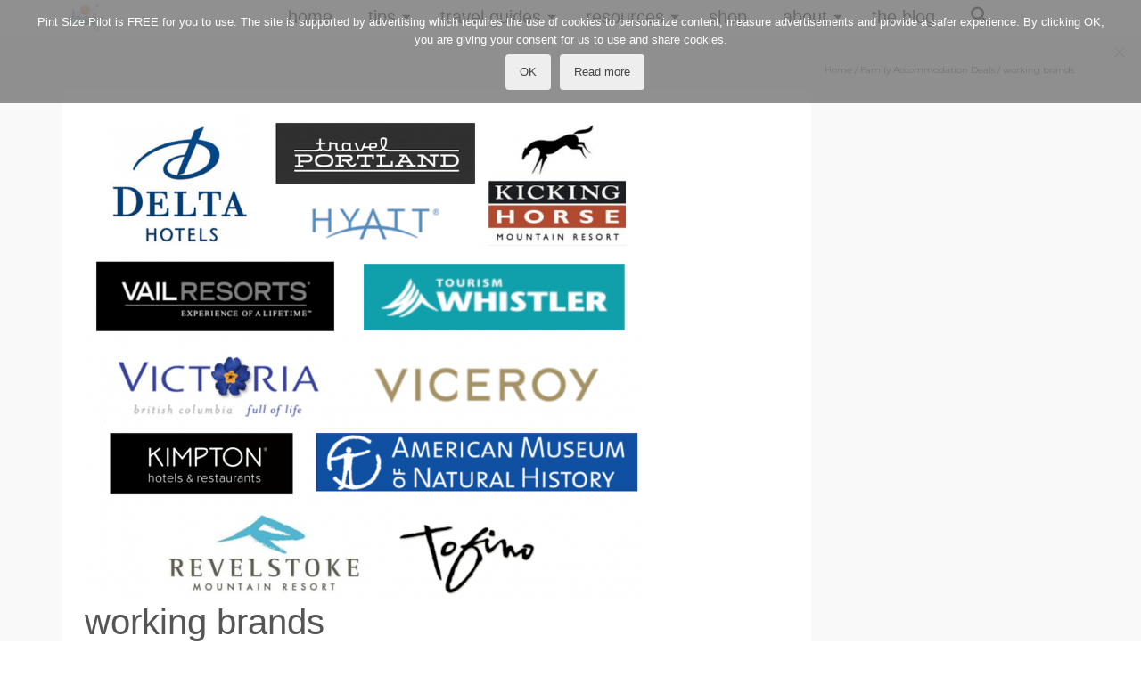

--- FILE ---
content_type: text/html; charset=UTF-8
request_url: https://pintsizepilot.com/hotels-and-accommodation-with-kids/working-brands/
body_size: 19124
content:
<!DOCTYPE html> <!--[if lt IE 7]><html class="no-js lt-ie9 lt-ie8 lt-ie7" lang="en" itemscope="itemscope" itemtype="http://schema.org/WebPage"> <![endif]--> <!--[if IE 7]><html class="no-js lt-ie9 lt-ie8" lang="en" itemscope="itemscope" itemtype="http://schema.org/WebPage"> <![endif]--> <!--[if IE 8]><html class="no-js lt-ie9" lang="en" itemscope="itemscope" itemtype="http://schema.org/WebPage"> <![endif]--> <!--[if gt IE 8]><!--><html class="no-js" lang="en" itemscope="itemscope" itemtype="http://schema.org/WebPage"> <!--<![endif]--><head><meta charset="UTF-8"><link rel="profile" href="https://gmpg.org/xfn/11"><meta name="viewport" content="width=device-width, initial-scale=1.0"><meta http-equiv="X-UA-Compatible" content="IE=edge"><meta name='robots' content='index, follow, max-image-preview:large, max-snippet:-1, max-video-preview:-1' /> <!-- This site is optimized with the Yoast SEO Premium plugin v26.7 (Yoast SEO v26.7) - https://yoast.com/wordpress/plugins/seo/ --><title>working brands - pint size pilot</title><link rel="canonical" href="https://pintsizepilot.com/hotels-and-accommodation-with-kids/working-brands/" /><meta property="og:locale" content="en_US" /><meta property="og:type" content="article" /><meta property="og:title" content="working brands - pint size pilot" /><meta property="og:url" content="https://pintsizepilot.com/hotels-and-accommodation-with-kids/working-brands/" /><meta property="og:site_name" content="pint size pilot" /><meta property="article:modified_time" content="2015-05-12T00:24:32+00:00" /><meta property="og:image" content="https://pintsizepilot.com/hotels-and-accommodation-with-kids/working-brands" /><meta property="og:image:width" content="625" /><meta property="og:image:height" content="548" /><meta property="og:image:type" content="image/png" /><meta name="twitter:card" content="summary_large_image" /> <script type="application/ld+json" class="yoast-schema-graph">{"@context":"https://schema.org","@graph":[{"@type":"WebPage","@id":"https://pintsizepilot.com/hotels-and-accommodation-with-kids/working-brands/","url":"https://pintsizepilot.com/hotels-and-accommodation-with-kids/working-brands/","name":"working brands - pint size pilot","isPartOf":{"@id":"https://pintsizepilot.com/#website"},"primaryImageOfPage":{"@id":"https://pintsizepilot.com/hotels-and-accommodation-with-kids/working-brands/#primaryimage"},"image":{"@id":"https://pintsizepilot.com/hotels-and-accommodation-with-kids/working-brands/#primaryimage"},"thumbnailUrl":"https://pintsizepilot.com/wp-content/uploads/2015/05/working-brands-e1431390224273.png","datePublished":"2015-05-12T00:23:19+00:00","dateModified":"2015-05-12T00:24:32+00:00","breadcrumb":{"@id":"https://pintsizepilot.com/hotels-and-accommodation-with-kids/working-brands/#breadcrumb"},"inLanguage":"en-US","potentialAction":[{"@type":"ReadAction","target":["https://pintsizepilot.com/hotels-and-accommodation-with-kids/working-brands/"]}]},{"@type":"ImageObject","inLanguage":"en-US","@id":"https://pintsizepilot.com/hotels-and-accommodation-with-kids/working-brands/#primaryimage","url":"https://pintsizepilot.com/wp-content/uploads/2015/05/working-brands-e1431390224273.png","contentUrl":"https://pintsizepilot.com/wp-content/uploads/2015/05/working-brands-e1431390224273.png","width":625,"height":548},{"@type":"BreadcrumbList","@id":"https://pintsizepilot.com/hotels-and-accommodation-with-kids/working-brands/#breadcrumb","itemListElement":[{"@type":"ListItem","position":1,"name":"Home","item":"https://pintsizepilot.com/"},{"@type":"ListItem","position":2,"name":"Family Accommodation Deals","item":"https://pintsizepilot.com/hotels-and-accommodation-with-kids/"},{"@type":"ListItem","position":3,"name":"working brands"}]},{"@type":"WebSite","@id":"https://pintsizepilot.com/#website","url":"https://pintsizepilot.com/","name":"pint size pilot","description":"family travel adventures","potentialAction":[{"@type":"SearchAction","target":{"@type":"EntryPoint","urlTemplate":"https://pintsizepilot.com/?s={search_term_string}"},"query-input":{"@type":"PropertyValueSpecification","valueRequired":true,"valueName":"search_term_string"}}],"inLanguage":"en-US"}]}</script> <!-- / Yoast SEO Premium plugin. --><link rel='dns-prefetch' href='//scripts.mediavine.com' /><link rel='dns-prefetch' href='//fonts.googleapis.com' /><link rel="alternate" type="application/rss+xml" title="pint size pilot &raquo; Feed" href="https://pintsizepilot.com/feed/" /><link rel="alternate" type="application/rss+xml" title="pint size pilot &raquo; Comments Feed" href="https://pintsizepilot.com/comments/feed/" /><link rel="alternate" type="application/rss+xml" title="pint size pilot &raquo; working brands Comments Feed" href="https://pintsizepilot.com/hotels-and-accommodation-with-kids/working-brands/feed/" /><link rel="alternate" title="oEmbed (JSON)" type="application/json+oembed" href="https://pintsizepilot.com/wp-json/oembed/1.0/embed?url=https%3A%2F%2Fpintsizepilot.com%2Fhotels-and-accommodation-with-kids%2Fworking-brands%2F" /><link rel="alternate" title="oEmbed (XML)" type="text/xml+oembed" href="https://pintsizepilot.com/wp-json/oembed/1.0/embed?url=https%3A%2F%2Fpintsizepilot.com%2Fhotels-and-accommodation-with-kids%2Fworking-brands%2F&#038;format=xml" /> <!-- This site uses the Google Analytics by MonsterInsights plugin v9.11.1 - Using Analytics tracking - https://www.monsterinsights.com/ --> <script src="//www.googletagmanager.com/gtag/js?id=G-SQGBXK5GXR"  data-cfasync="false" data-wpfc-render="false" async></script> <script data-cfasync="false" data-wpfc-render="false">var mi_version='9.11.1';var mi_track_user=true;var mi_no_track_reason='';var MonsterInsightsDefaultLocations={"page_location":"https:\/\/pintsizepilot.com\/hotels-and-accommodation-with-kids\/working-brands\/"};if(typeof MonsterInsightsPrivacyGuardFilter==='function'){var MonsterInsightsLocations=(typeof MonsterInsightsExcludeQuery==='object')?MonsterInsightsPrivacyGuardFilter(MonsterInsightsExcludeQuery):MonsterInsightsPrivacyGuardFilter(MonsterInsightsDefaultLocations);}else{var MonsterInsightsLocations=(typeof MonsterInsightsExcludeQuery==='object')?MonsterInsightsExcludeQuery:MonsterInsightsDefaultLocations;}
var disableStrs=['ga-disable-G-SQGBXK5GXR',];function __gtagTrackerIsOptedOut(){for(var index=0;index<disableStrs.length;index++){if(document.cookie.indexOf(disableStrs[index]+'=true')>-1){return true;}}
return false;}
if(__gtagTrackerIsOptedOut()){for(var index=0;index<disableStrs.length;index++){window[disableStrs[index]]=true;}}
function __gtagTrackerOptout(){for(var index=0;index<disableStrs.length;index++){document.cookie=disableStrs[index]+'=true; expires=Thu, 31 Dec 2099 23:59:59 UTC; path=/';window[disableStrs[index]]=true;}}
if('undefined'===typeof gaOptout){function gaOptout(){__gtagTrackerOptout();}}
window.dataLayer=window.dataLayer||[];window.MonsterInsightsDualTracker={helpers:{},trackers:{},};if(mi_track_user){function __gtagDataLayer(){dataLayer.push(arguments);}
function __gtagTracker(type,name,parameters){if(!parameters){parameters={};}
if(parameters.send_to){__gtagDataLayer.apply(null,arguments);return;}
if(type==='event'){parameters.send_to=monsterinsights_frontend.v4_id;var hookName=name;if(typeof parameters['event_category']!=='undefined'){hookName=parameters['event_category']+':'+name;}
if(typeof MonsterInsightsDualTracker.trackers[hookName]!=='undefined'){MonsterInsightsDualTracker.trackers[hookName](parameters);}else{__gtagDataLayer('event',name,parameters);}}else{__gtagDataLayer.apply(null,arguments);}}
__gtagTracker('js',new Date());__gtagTracker('set',{'developer_id.dZGIzZG':true,});if(MonsterInsightsLocations.page_location){__gtagTracker('set',MonsterInsightsLocations);}
__gtagTracker('config','G-SQGBXK5GXR',{"forceSSL":"true"});window.gtag=__gtagTracker;(function(){var noopfn=function(){return null;};var newtracker=function(){return new Tracker();};var Tracker=function(){return null;};var p=Tracker.prototype;p.get=noopfn;p.set=noopfn;p.send=function(){var args=Array.prototype.slice.call(arguments);args.unshift('send');__gaTracker.apply(null,args);};var __gaTracker=function(){var len=arguments.length;if(len===0){return;}
var f=arguments[len-1];if(typeof f!=='object'||f===null||typeof f.hitCallback!=='function'){if('send'===arguments[0]){var hitConverted,hitObject=false,action;if('event'===arguments[1]){if('undefined'!==typeof arguments[3]){hitObject={'eventAction':arguments[3],'eventCategory':arguments[2],'eventLabel':arguments[4],'value':arguments[5]?arguments[5]:1,}}}
if('pageview'===arguments[1]){if('undefined'!==typeof arguments[2]){hitObject={'eventAction':'page_view','page_path':arguments[2],}}}
if(typeof arguments[2]==='object'){hitObject=arguments[2];}
if(typeof arguments[5]==='object'){Object.assign(hitObject,arguments[5]);}
if('undefined'!==typeof arguments[1].hitType){hitObject=arguments[1];if('pageview'===hitObject.hitType){hitObject.eventAction='page_view';}}
if(hitObject){action='timing'===arguments[1].hitType?'timing_complete':hitObject.eventAction;hitConverted=mapArgs(hitObject);__gtagTracker('event',action,hitConverted);}}
return;}
function mapArgs(args){var arg,hit={};var gaMap={'eventCategory':'event_category','eventAction':'event_action','eventLabel':'event_label','eventValue':'event_value','nonInteraction':'non_interaction','timingCategory':'event_category','timingVar':'name','timingValue':'value','timingLabel':'event_label','page':'page_path','location':'page_location','title':'page_title','referrer':'page_referrer',};for(arg in args){if(!(!args.hasOwnProperty(arg)||!gaMap.hasOwnProperty(arg))){hit[gaMap[arg]]=args[arg];}else{hit[arg]=args[arg];}}
return hit;}
try{f.hitCallback();}catch(ex){}};__gaTracker.create=newtracker;__gaTracker.getByName=newtracker;__gaTracker.getAll=function(){return[];};__gaTracker.remove=noopfn;__gaTracker.loaded=true;window['__gaTracker']=__gaTracker;})();}else{console.log("");(function(){function __gtagTracker(){return null;}
window['__gtagTracker']=__gtagTracker;window['gtag']=__gtagTracker;})();}</script> <!-- / Google Analytics by MonsterInsights --><style id='wp-img-auto-sizes-contain-inline-css'>img:is([sizes=auto i],[sizes^="auto," i]){contain-intrinsic-size:3000px 1500px}</style><style id='wp-emoji-styles-inline-css'>img.wp-smiley,img.emoji{display:inline !important;border:none !important;box-shadow:none !important;height:1em !important;width:1em !important;margin:0 .07em !important;vertical-align:-.1em !important;background:0 0 !important;padding:0 !important}</style><style id='wp-block-library-inline-css'>:root{--wp-block-synced-color:#7a00df;--wp-block-synced-color--rgb:122,0,223;--wp-bound-block-color:var(--wp-block-synced-color);--wp-editor-canvas-background:#ddd;--wp-admin-theme-color:#007cba;--wp-admin-theme-color--rgb:0,124,186;--wp-admin-theme-color-darker-10:#006ba1;--wp-admin-theme-color-darker-10--rgb:0,107,160.5;--wp-admin-theme-color-darker-20:#005a87;--wp-admin-theme-color-darker-20--rgb:0,90,135;--wp-admin-border-width-focus:2px}@media (min-resolution:192dpi){:root{--wp-admin-border-width-focus:1.5px}}.wp-element-button{cursor:pointer}:root .has-very-light-gray-background-color{background-color:#eee}:root .has-very-dark-gray-background-color{background-color:#313131}:root .has-very-light-gray-color{color:#eee}:root .has-very-dark-gray-color{color:#313131}:root .has-vivid-green-cyan-to-vivid-cyan-blue-gradient-background{background:linear-gradient(135deg,#00d084,#0693e3)}:root .has-purple-crush-gradient-background{background:linear-gradient(135deg,#34e2e4,#4721fb 50%,#ab1dfe)}:root .has-hazy-dawn-gradient-background{background:linear-gradient(135deg,#faaca8,#dad0ec)}:root .has-subdued-olive-gradient-background{background:linear-gradient(135deg,#fafae1,#67a671)}:root .has-atomic-cream-gradient-background{background:linear-gradient(135deg,#fdd79a,#004a59)}:root .has-nightshade-gradient-background{background:linear-gradient(135deg,#330968,#31cdcf)}:root .has-midnight-gradient-background{background:linear-gradient(135deg,#020381,#2874fc)}:root{--wp--preset--font-size--normal:16px;--wp--preset--font-size--huge:42px}.has-regular-font-size{font-size:1em}.has-larger-font-size{font-size:2.625em}.has-normal-font-size{font-size:var(--wp--preset--font-size--normal)}.has-huge-font-size{font-size:var(--wp--preset--font-size--huge)}.has-text-align-center{text-align:center}.has-text-align-left{text-align:left}.has-text-align-right{text-align:right}.has-fit-text{white-space:nowrap!important}#end-resizable-editor-section{display:none}.aligncenter{clear:both}.items-justified-left{justify-content:flex-start}.items-justified-center{justify-content:center}.items-justified-right{justify-content:flex-end}.items-justified-space-between{justify-content:space-between}.screen-reader-text{border:0;clip-path:inset(50%);height:1px;margin:-1px;overflow:hidden;padding:0;position:absolute;width:1px;word-wrap:normal!important}.screen-reader-text:focus{background-color:#ddd;clip-path:none;color:#444;display:block;font-size:1em;height:auto;left:5px;line-height:normal;padding:15px 23px 14px;text-decoration:none;top:5px;width:auto;z-index:100000}html :where(.has-border-color){border-style:solid}html :where([style*=border-top-color]){border-top-style:solid}html :where([style*=border-right-color]){border-right-style:solid}html :where([style*=border-bottom-color]){border-bottom-style:solid}html :where([style*=border-left-color]){border-left-style:solid}html :where([style*=border-width]){border-style:solid}html :where([style*=border-top-width]){border-top-style:solid}html :where([style*=border-right-width]){border-right-style:solid}html :where([style*=border-bottom-width]){border-bottom-style:solid}html :where([style*=border-left-width]){border-left-style:solid}html :where(img[class*=wp-image-]){height:auto;max-width:100%}:where(figure){margin:0 0 1em}html :where(.is-position-sticky){--wp-admin--admin-bar--position-offset:var(--wp-admin--admin-bar--height,0px)}@media screen and (max-width:600px){html :where(.is-position-sticky){--wp-admin--admin-bar--position-offset:0px}}</style><style id='global-styles-inline-css'>:root{--wp--preset--aspect-ratio--square:1;--wp--preset--aspect-ratio--4-3:4/3;--wp--preset--aspect-ratio--3-4:3/4;--wp--preset--aspect-ratio--3-2:3/2;--wp--preset--aspect-ratio--2-3:2/3;--wp--preset--aspect-ratio--16-9:16/9;--wp--preset--aspect-ratio--9-16:9/16;--wp--preset--color--black:#000;--wp--preset--color--cyan-bluish-gray:#abb8c3;--wp--preset--color--white:#fff;--wp--preset--color--pale-pink:#f78da7;--wp--preset--color--vivid-red:#cf2e2e;--wp--preset--color--luminous-vivid-orange:#ff6900;--wp--preset--color--luminous-vivid-amber:#fcb900;--wp--preset--color--light-green-cyan:#7bdcb5;--wp--preset--color--vivid-green-cyan:#00d084;--wp--preset--color--pale-cyan-blue:#8ed1fc;--wp--preset--color--vivid-cyan-blue:#0693e3;--wp--preset--color--vivid-purple:#9b51e0;--wp--preset--color--pinnacle-primary:#1baab5;--wp--preset--color--pinnacle-primary-light:#000;--wp--preset--color--very-light-gray:#eee;--wp--preset--color--very-dark-gray:#444;--wp--preset--gradient--vivid-cyan-blue-to-vivid-purple:linear-gradient(135deg,#0693e3 0%,#9b51e0 100%);--wp--preset--gradient--light-green-cyan-to-vivid-green-cyan:linear-gradient(135deg,#7adcb4 0%,#00d082 100%);--wp--preset--gradient--luminous-vivid-amber-to-luminous-vivid-orange:linear-gradient(135deg,#fcb900 0%,#ff6900 100%);--wp--preset--gradient--luminous-vivid-orange-to-vivid-red:linear-gradient(135deg,#ff6900 0%,#cf2e2e 100%);--wp--preset--gradient--very-light-gray-to-cyan-bluish-gray:linear-gradient(135deg,#eee 0%,#a9b8c3 100%);--wp--preset--gradient--cool-to-warm-spectrum:linear-gradient(135deg,#4aeadc 0%,#9778d1 20%,#cf2aba 40%,#ee2c82 60%,#fb6962 80%,#fef84c 100%);--wp--preset--gradient--blush-light-purple:linear-gradient(135deg,#ffceec 0%,#9896f0 100%);--wp--preset--gradient--blush-bordeaux:linear-gradient(135deg,#fecda5 0%,#fe2d2d 50%,#6b003e 100%);--wp--preset--gradient--luminous-dusk:linear-gradient(135deg,#ffcb70 0%,#c751c0 50%,#4158d0 100%);--wp--preset--gradient--pale-ocean:linear-gradient(135deg,#fff5cb 0%,#b6e3d4 50%,#33a7b5 100%);--wp--preset--gradient--electric-grass:linear-gradient(135deg,#caf880 0%,#71ce7e 100%);--wp--preset--gradient--midnight:linear-gradient(135deg,#020381 0%,#2874fc 100%);--wp--preset--font-size--small:13px;--wp--preset--font-size--medium:20px;--wp--preset--font-size--large:36px;--wp--preset--font-size--x-large:42px;--wp--preset--spacing--20:.44rem;--wp--preset--spacing--30:.67rem;--wp--preset--spacing--40:1rem;--wp--preset--spacing--50:1.5rem;--wp--preset--spacing--60:2.25rem;--wp--preset--spacing--70:3.38rem;--wp--preset--spacing--80:5.06rem;--wp--preset--shadow--natural:6px 6px 9px rgba(0,0,0,.2);--wp--preset--shadow--deep:12px 12px 50px rgba(0,0,0,.4);--wp--preset--shadow--sharp:6px 6px 0px rgba(0,0,0,.2);--wp--preset--shadow--outlined:6px 6px 0px -3px #fff,6px 6px #000;--wp--preset--shadow--crisp:6px 6px 0px #000}:where(.is-layout-flex){gap:.5em}:where(.is-layout-grid){gap:.5em}body .is-layout-flex{display:flex}.is-layout-flex{flex-wrap:wrap;align-items:center}.is-layout-flex>:is(*,div){margin:0}body .is-layout-grid{display:grid}.is-layout-grid>:is(*,div){margin:0}:where(.wp-block-columns.is-layout-flex){gap:2em}:where(.wp-block-columns.is-layout-grid){gap:2em}:where(.wp-block-post-template.is-layout-flex){gap:1.25em}:where(.wp-block-post-template.is-layout-grid){gap:1.25em}.has-black-color{color:var(--wp--preset--color--black) !important}.has-cyan-bluish-gray-color{color:var(--wp--preset--color--cyan-bluish-gray) !important}.has-white-color{color:var(--wp--preset--color--white) !important}.has-pale-pink-color{color:var(--wp--preset--color--pale-pink) !important}.has-vivid-red-color{color:var(--wp--preset--color--vivid-red) !important}.has-luminous-vivid-orange-color{color:var(--wp--preset--color--luminous-vivid-orange) !important}.has-luminous-vivid-amber-color{color:var(--wp--preset--color--luminous-vivid-amber) !important}.has-light-green-cyan-color{color:var(--wp--preset--color--light-green-cyan) !important}.has-vivid-green-cyan-color{color:var(--wp--preset--color--vivid-green-cyan) !important}.has-pale-cyan-blue-color{color:var(--wp--preset--color--pale-cyan-blue) !important}.has-vivid-cyan-blue-color{color:var(--wp--preset--color--vivid-cyan-blue) !important}.has-vivid-purple-color{color:var(--wp--preset--color--vivid-purple) !important}.has-black-background-color{background-color:var(--wp--preset--color--black) !important}.has-cyan-bluish-gray-background-color{background-color:var(--wp--preset--color--cyan-bluish-gray) !important}.has-white-background-color{background-color:var(--wp--preset--color--white) !important}.has-pale-pink-background-color{background-color:var(--wp--preset--color--pale-pink) !important}.has-vivid-red-background-color{background-color:var(--wp--preset--color--vivid-red) !important}.has-luminous-vivid-orange-background-color{background-color:var(--wp--preset--color--luminous-vivid-orange) !important}.has-luminous-vivid-amber-background-color{background-color:var(--wp--preset--color--luminous-vivid-amber) !important}.has-light-green-cyan-background-color{background-color:var(--wp--preset--color--light-green-cyan) !important}.has-vivid-green-cyan-background-color{background-color:var(--wp--preset--color--vivid-green-cyan) !important}.has-pale-cyan-blue-background-color{background-color:var(--wp--preset--color--pale-cyan-blue) !important}.has-vivid-cyan-blue-background-color{background-color:var(--wp--preset--color--vivid-cyan-blue) !important}.has-vivid-purple-background-color{background-color:var(--wp--preset--color--vivid-purple) !important}.has-black-border-color{border-color:var(--wp--preset--color--black) !important}.has-cyan-bluish-gray-border-color{border-color:var(--wp--preset--color--cyan-bluish-gray) !important}.has-white-border-color{border-color:var(--wp--preset--color--white) !important}.has-pale-pink-border-color{border-color:var(--wp--preset--color--pale-pink) !important}.has-vivid-red-border-color{border-color:var(--wp--preset--color--vivid-red) !important}.has-luminous-vivid-orange-border-color{border-color:var(--wp--preset--color--luminous-vivid-orange) !important}.has-luminous-vivid-amber-border-color{border-color:var(--wp--preset--color--luminous-vivid-amber) !important}.has-light-green-cyan-border-color{border-color:var(--wp--preset--color--light-green-cyan) !important}.has-vivid-green-cyan-border-color{border-color:var(--wp--preset--color--vivid-green-cyan) !important}.has-pale-cyan-blue-border-color{border-color:var(--wp--preset--color--pale-cyan-blue) !important}.has-vivid-cyan-blue-border-color{border-color:var(--wp--preset--color--vivid-cyan-blue) !important}.has-vivid-purple-border-color{border-color:var(--wp--preset--color--vivid-purple) !important}.has-vivid-cyan-blue-to-vivid-purple-gradient-background{background:var(--wp--preset--gradient--vivid-cyan-blue-to-vivid-purple) !important}.has-light-green-cyan-to-vivid-green-cyan-gradient-background{background:var(--wp--preset--gradient--light-green-cyan-to-vivid-green-cyan) !important}.has-luminous-vivid-amber-to-luminous-vivid-orange-gradient-background{background:var(--wp--preset--gradient--luminous-vivid-amber-to-luminous-vivid-orange) !important}.has-luminous-vivid-orange-to-vivid-red-gradient-background{background:var(--wp--preset--gradient--luminous-vivid-orange-to-vivid-red) !important}.has-very-light-gray-to-cyan-bluish-gray-gradient-background{background:var(--wp--preset--gradient--very-light-gray-to-cyan-bluish-gray) !important}.has-cool-to-warm-spectrum-gradient-background{background:var(--wp--preset--gradient--cool-to-warm-spectrum) !important}.has-blush-light-purple-gradient-background{background:var(--wp--preset--gradient--blush-light-purple) !important}.has-blush-bordeaux-gradient-background{background:var(--wp--preset--gradient--blush-bordeaux) !important}.has-luminous-dusk-gradient-background{background:var(--wp--preset--gradient--luminous-dusk) !important}.has-pale-ocean-gradient-background{background:var(--wp--preset--gradient--pale-ocean) !important}.has-electric-grass-gradient-background{background:var(--wp--preset--gradient--electric-grass) !important}.has-midnight-gradient-background{background:var(--wp--preset--gradient--midnight) !important}.has-small-font-size{font-size:var(--wp--preset--font-size--small) !important}.has-medium-font-size{font-size:var(--wp--preset--font-size--medium) !important}.has-large-font-size{font-size:var(--wp--preset--font-size--large) !important}.has-x-large-font-size{font-size:var(--wp--preset--font-size--x-large) !important}</style><style id='classic-theme-styles-inline-css'>/*! This file is auto-generated */
.wp-block-button__link{color:#fff;background-color:#32373c;border-radius:9999px;box-shadow:none;text-decoration:none;padding:calc(.667em + 2px) calc(1.333em + 2px);font-size:1.125em}.wp-block-file__button{background:#32373c;color:#fff;text-decoration:none}</style><link rel='stylesheet' id='cookie-notice-front-css' href='https://pintsizepilot.com/wp-content/plugins/cookie-notice/css/front.min.css?ver=2.5.11' media='all' /><link rel='stylesheet' id='easyazon-addition-popovers-css' href='https://pintsizepilot.com/wp-content/cache/autoptimize/css/autoptimize_single_cd678f73705a42d207c96a07c87d354e.css?ver=5.1.1' media='all' /><link rel='stylesheet' id='tablepress-default-css' href='https://pintsizepilot.com/wp-content/cache/autoptimize/css/autoptimize_single_67618bce410baf1c5f16513a9af4b1b9.css?ver=3.2.6' media='all' /><link rel='stylesheet' id='pinnacle_theme-css' href='https://pintsizepilot.com/wp-content/cache/autoptimize/css/autoptimize_single_31d847d16d21f50e9c52db080abc83d7.css?ver=2.5.9' media='all' /><link rel='stylesheet' id='pinnacle_skin-css' href='https://pintsizepilot.com/wp-content/cache/autoptimize/css/autoptimize_single_0ffd3d6cdf731524da21fef6358f642a.css' media='all' /><link rel='stylesheet' id='pinnacle_child-css' href='https://pintsizepilot.com/wp-content/themes/pinnacle_child/style.css?ver=1.0.0' media='all' /><link rel='stylesheet' id='redux-google-fonts-pinnacle-css' href='https://fonts.googleapis.com/css?family=Lato%3A400%2C700%7CMontserrat%3A100%2C200%2C300%2C400%2C500%2C600%2C700%2C800%2C900%2C100italic%2C200italic%2C300italic%2C400italic%2C500italic%2C600italic%2C700italic%2C800italic%2C900italic&#038;subset=latin&#038;ver=6.9' media='all' /><style id='rocket-lazyload-inline-css'>.rll-youtube-player{position:relative;padding-bottom:56.23%;height:0;overflow:hidden;max-width:100%}.rll-youtube-player:focus-within{outline:2px solid currentColor;outline-offset:5px}.rll-youtube-player iframe{position:absolute;top:0;left:0;width:100%;height:100%;z-index:100;background:0 0}.rll-youtube-player img{bottom:0;display:block;left:0;margin:auto;max-width:100%;width:100%;position:absolute;right:0;top:0;border:none;height:auto;-webkit-transition:.4s all;-moz-transition:.4s all;transition:.4s all}.rll-youtube-player img:hover{-webkit-filter:brightness(75%)}.rll-youtube-player .play{height:100%;width:100%;left:0;top:0;position:absolute;background:url(https://pintsizepilot.com/wp-content/plugins/rocket-lazy-load/assets/img/youtube.png) no-repeat center;background-color:transparent !important;cursor:pointer;border:none}</style> <script defer src="https://pintsizepilot.com/wp-content/plugins/google-analytics-for-wordpress/assets/js/frontend-gtag.min.js?ver=9.11.1" id="monsterinsights-frontend-script-js" data-wp-strategy="async"></script> <script data-cfasync="false" data-wpfc-render="false" id='monsterinsights-frontend-script-js-extra'>var monsterinsights_frontend={"js_events_tracking":"true","download_extensions":"doc,pdf,ppt,zip,xls,docx,pptx,xlsx","inbound_paths":"[]","home_url":"https:\/\/pintsizepilot.com","hash_tracking":"false","v4_id":"G-SQGBXK5GXR"};</script> <script defer id="cookie-notice-front-js-before" src="[data-uri]"></script> <script defer src="https://pintsizepilot.com/wp-content/plugins/cookie-notice/js/front.min.js?ver=2.5.11" id="cookie-notice-front-js"></script> <script async="async" fetchpriority="high" data-noptimize="1" data-cfasync="false" src="https://scripts.mediavine.com/tags/pint-size-pilot.js?ver=6.9" id="mv-script-wrapper-js"></script> <script src="https://pintsizepilot.com/wp-includes/js/jquery/jquery.min.js?ver=3.7.1" id="jquery-core-js"></script> <script defer src="https://pintsizepilot.com/wp-includes/js/jquery/jquery-migrate.min.js?ver=3.4.1" id="jquery-migrate-js"></script> <link rel="https://api.w.org/" href="https://pintsizepilot.com/wp-json/" /><link rel="alternate" title="JSON" type="application/json" href="https://pintsizepilot.com/wp-json/wp/v2/media/14936" /><link rel='shortlink' href='https://pintsizepilot.com/?p=14936' /><meta name="am-api-token" content="NchP6wZEw"> <script defer src="[data-uri]"></script> <script type="text/javascript" async defer data-pin-color="red"  data-pin-hover="true"
			src="https://pintsizepilot.com/wp-content/cache/autoptimize/js/autoptimize_single_8c0f0a2661db216c77d2fdd9d535c835.js"></script> <script defer src="[data-uri]"></script><style type="text/css" id="kt-custom-css">#kad-banner #topbar .topbarsociallinks li a{font-size:14px}.headerclass{border-color:transparent}.trans-header #pageheader{padding-top:38px}.titleclass .header-color-overlay{opacity:.5}.headerfont,.tp-caption,.yith-wcan-list li,.yith-wcan .yith-wcan-reset-navigation,ul.yith-wcan-label li a,.product_item .price{font-family:Arial,Helvetica,sans-serif}.topbarmenu ul li{font-family:Arial,Helvetica,sans-serif}#kadbreadcrumbs{font-family:Montserrat}a:hover,.has-pinnacle-primary-light-color{color:#000}.kad-btn-primary:hover,.login .form-row .button:hover,#payment #place_order:hover,.yith-wcan .yith-wcan-reset-navigation:hover,.widget_shopping_cart_content .checkout:hover,.woocommerce-message .button:hover,#commentform .form-submit #submit:hover,.wpcf7 input.wpcf7-submit:hover,.widget_layered_nav_filters ul li a:hover,table.shop_table td.actions .checkout-button.button:hover,.product_item.hidetheaction:hover .add_to_cart_button,.kad-btn-primary:hover,input[type=submit].button:hover,.single_add_to_cart_button:hover,.order-actions .button:hover,.woocommerce-message .button:hover,#kad-top-cart-popup .buttons .button.checkout:hover,#kad-head-cart-popup .buttons .button.checkout:hover,#kad-mobile-menu-cart-popup .buttons .button.checkout:hover,#commentform .form-submit #submit:hover,.checkout-button:hover,#payment #place_order:hover,.widget_shopping_cart_content .checkout:hover,.cart-collaterals .shipping_calculator .button:hover,.yith-wcan .yith-wcan-reset-navigation:hover,.login .form-row .button:hover,.post-password-form input[type=submit]:hover,table.shop_table td.actions .checkout-button.button:hover .widget_layered_nav ul li.chosen a:hover,.checkout-button:hover,.order-actions .button:hover,input[type=submit].button:hover,.product_item.hidetheaction:hover .kad_add_to_cart,.product_item.hidetheaction:hover a.button,.post-password-form input[type=submit]:hover,.return-to-shop a.wc-backward:hover,.has-pinnacle-primary-light-background-color{background:#000}.single-post .single-article header h1.entry-title{display:none}.kt-home-call-to-action{padding:56px 0}.kt-call-sitewide-to-action{padding:20px 0}.home-message:hover{background-color:#1baab5;background-color:rgba(27,170,181,.6)}nav.woocommerce-pagination ul li a:hover,.wp-pagenavi a:hover,.woocommerce-info,.panel-heading .accordion-toggle,.variations .kad_radio_variations label:hover,.variations .kad_radio_variations label.selectedValue,.variations .kad_radio_variations label:hover{border-color:#1baab5}a,.product_price ins .amount,.price ins .amount,.price ins,.color_primary,.postedinbottom a:hover,.footerclass a:hover,.posttags a:hover,.subhead a:hover,.nav-trigger-case:hover .kad-menu-name,.star-rating,.kad-btn-border-white:hover,.tp-caption .kad-btn-border-white:hover,.woocommerce-info:before,.nav-trigger-case:hover .kad-navbtn,#wp-calendar a,.widget_categories .widget-inner .cat-item a:hover,.widget_archive li a:hover,.widget_nav_menu li a:hover,.widget_recent_entries li a:hover,.widget_pages li a:hover,.product-categories li a:hover,.product-categories li a:hover,.has-pinnacle-primary-color{color:#1baab5}.widget_price_filter .ui-slider .ui-slider-handle,.kt-page-pagnation a:hover,.kt-page-pagnation>span,.product_item .kad_add_to_cart:hover,.product_item.hidetheaction:hover a.button:hover,.product_item a.button:hover,.product_item.hidetheaction:hover .kad_add_to_cart:hover,.kad-btn-primary,html .woocommerce-page .widget_layered_nav ul.yith-wcan-label li a:hover,html .woocommerce-page .widget_layered_nav ul.yith-wcan-label li.chosen a,nav.woocommerce-pagination ul li span.current,nav.woocommerce-pagination ul li a:hover,.woocommerce-message .button,.widget_layered_nav_filters ul li a,.widget_layered_nav ul li.chosen a,.wpcf7 input.wpcf7-submit,.yith-wcan .yith-wcan-reset-navigation,.panel-heading .accordion-toggle,.nav-tabs li.active,.menu-cart-btn .kt-cart-total,.form-search .search-icon,.product_item .add_to_cart_button:hover,div.product .woocommerce-tabs ul.tabs li.active,#containerfooter .menu li a:hover,.bg_primary,p.demo_store,#commentform .form-submit #submit,.kad-hover-bg-primary:hover,.widget_shopping_cart_content .checkout,.product_item.hidetheaction:hover .add_to_cart_button:hover,.productnav a:hover,.kad-btn-primary,.single_add_to_cart_button,#commentform .form-submit #submit,#payment #place_order,.yith-wcan .yith-wcan-reset-navigation,.checkout-button,.widget_shopping_cart_content .checkout,.cart-collaterals .shipping_calculator .button,.login .form-row .button,.order-actions .button,input[type=submit].button,.post-password-form input[type=submit],#kad-top-cart-popup .button.checkout,#kad-head-cart-popup .button.checkout,#kad-mobile-menu-cart-popup .button.checkout,table.shop_table td.actions .checkout-button.button,.select2-container .select2-choice .select2-arrow,.woocommerce span.onsale,span.onsale,.woocommerce #carouselcontainer span.onsale,#filters li a.selected,#filters li a:hover,.p_primarystyle .portfolio-hoverover,.woocommerce-message,.woocommerce-error,a.added_to_cart:hover,.cart-collaterals .cart_totals tr.order-total,.cart-collaterals .shipping_calculator h2 a:hover,.top-menu-cart-btn .kt-cart-total,#topbar ul.sf-menu li a:hover,.topbarmenu ul.sf-menu li.sf-dropdown:hover,.topbarsociallinks li a:hover,#topbar .nav-trigger-case .kad-navbtn:hover,.top-menu-search-btn:hover,.top-search-btn.collapsed:hover,.top-menu-cart-btn:hover,.top-cart-btn.collapsed:hover,.wp-pagenavi .current,.wp-pagenavi a:hover,.login .form-row .button,.post-password-form input[type=submit],.kad-post-navigation .kad-previous-link a:hover span,.kad-post-navigation .kad-next-link a:hover span,.select2-results .select2-highlighted,.variations .kad_radio_variations label.selectedValue,#payment #place_order,.checkout-button,input[type=submit].button,.order-actions .button,.productnav a:hover,#nav-main ul.sf-menu ul li a:hover,#nav-main ul.sf-menu ul li.current-menu-item a,.woocommerce-checkout .chosen-container .chosen-results li.highlighted,.return-to-shop a.wc-backward,.home-iconmenu .home-icon-item:hover i,.home-iconmenu .home-icon-item:hover h4:after,.home-iconmenu .home-icon-item:hover .kad-btn-primary,.image_menu_hover_class,.kad-icon-box:hover h4:after,.kad-icon-box:hover h3:after,.kad-icon-box:hover i,.kad-icon-box:hover .kad-btn-primary,.select2-container--default .select2-selection--single .select2-selection__arrow,.select2-container--default .select2-results__option--highlighted[aria-selected],.has-pinnacle-primary-background-color{background:#1baab5}.posttags{display:none}.product_item .product_details h5{min-height:50px}@media (max-width:767px){#topbar{display:none;height:0 !important}}.kad-hidepostauthortop,.postauthortop{display:none}.postcommentscount{display:none}.postdate,.kad-hidedate,.postdatetooltip{display:none}.none-trans-header .nav-trigger-case.collapsed .kad-navbtn,.is-sticky .nav-trigger-case.collapsed .kad-navbtn{color:#444}.kad-mobile-nav .form-search .search-query{color:#000}.kad-header-style-basic #nav-main ul.sf-menu>li>a,.kad-header-style-basic #kad-shrinkheader #mobile-nav-trigger a{line-height:38px}.kad-primary-nav ul.sf-menu{float:left;margin-left:-60px}.kad-mobile-nav .form-search .search-query{color:#000}.home-padding{padding:15px 0}#kadbreadcrumbs{top:20px;position:relative}.wp-video{text-align:center;margin-left:auto;margin-right:auto}.tablepress thead th,.tablepress tbody td{text-align:left}h1.kad-page-title.home-page-title{margin-bottom:8px}h1.kad-page-title.home-page-title{font-size:46px}.titleclass .subtitle{font-size:24px}.page-header.home-page-header{padding-top:185px !important;padding-bottom:170px !important}@media (max-width:992px){#kad-blog-grid-home{height:auto !important}#kad-blog-grid-home .kad_blog_item{position:static !important}}</style><meta name='B-verify' content='62a2bf7635c5a39ea033008ff1fff41a89f3949d' /><meta name="p:domain_verify" content="de2bf9b7328c263bc2a0aaedee2fba56"/><meta name="p:domain_verify" content="2bf347ecb70f29c5eac0d3c22d2cc70a"/><meta name="google-site-verification" content="SsZGVVr1OSz3VzNNOYt3jOo9O5LoGWZF85aI-L4-CDk" /><style class="wpcode-css-snippet">.last-updated{font-size:small;text-transform:uppercase}</style><!--[if lt IE 9]> <script src="https://pintsizepilot.com/wp-content/themes/pinnacle_premium/assets/js/vendor/respond.min.js"></script> <![endif]--><link rel="icon" href="https://pintsizepilot.com/wp-content/uploads/2017/12/PSP-60x60.jpeg" sizes="32x32" /><link rel="icon" href="https://pintsizepilot.com/wp-content/uploads/2017/12/PSP.jpeg" sizes="192x192" /><link rel="apple-touch-icon" href="https://pintsizepilot.com/wp-content/uploads/2017/12/PSP.jpeg" /><meta name="msapplication-TileImage" content="https://pintsizepilot.com/wp-content/uploads/2017/12/PSP.jpeg" /><style id="wp-custom-css">@media only screen and (min-width:992px){.main{max-width:calc(100% - 300px)}.sidebar{min-width:300px;margin-right:10px !important}}@media only screen and (max-width:376px){.main{padding-left:unset !important;padding-right:unset !important}article{padding-left:10px !important;padding-right:10px !important}}</style><style type="text/css" title="dynamic-css" class="options-output">.kad-primary-nav ul.sf-menu a,.nav-trigger-case.collapsed .kad-navbtn{color:#fff}.sticky-wrapper #logo a.brand,.trans-header #logo a.brand{color:#fff}.is-sticky header #logo a.brand,.logofont,.none-trans-header header #logo a.brand,header #logo a.brand{font-family:Lato;font-weight:400;font-style:normal;color:#444;font-size:40px}.titleclass{background-position:center center;background-image:url('https://pintsizepilot.com/wp-content/uploads/2019/04/IMG_6528-e1555464358547.jpeg')}.titleclass h1{color:#fff}.titleclass .subtitle{color:#fff}.home_titleclass{background-size:cover;background-position:center center;background-image:url('https://pintsizepilot.com/wp-content/uploads/PInt-Size-Pilot-Mobile.jpg')}.kad-call-title-case .kad-call-title{color:#fff}.kad-call-button-case a.kad-btn-primary{color:#000}.kad-call-button-case a.kad-btn-primary{background-color:transparent}.kt-home-call-to-action{background-image:url('https://pintsizepilot.com/wp-content/uploads/2019/11/About-Us.png')}.product_item .product_details h5,.product-category.grid_item a h5{font-family:Lato;line-height:20px;font-weight:700;font-style:normal;font-size:15px}.kad-primary-nav>ul{background-color:transparent}.mobileclass{background-color:#fff}h1{font-family:Arial,Helvetica,sans-serif;line-height:50px;font-weight:400;font-style:normal;color:#555;font-size:40px}h2{font-family:Montserrat;line-height:48px;font-weight:400;font-style:normal;color:#555;font-size:32px}h3{font-family:Montserrat;line-height:38px;font-weight:400;font-style:normal;color:#555;font-size:26px}h4{font-family:Montserrat;line-height:30px;font-weight:400;font-style:normal;color:#555;font-size:22px}h5{font-family:Montserrat;line-height:32px;font-weight:700;font-style:normal;color:#555;font-size:20px}.subtitle{font-family:Arial,Helvetica,sans-serif;line-height:25px;font-weight:400;font-style:normal;font-size:22px}body{font-family:Montserrat;line-height:32px;font-weight:300;font-style:normal;color:#555;font-size:20px}.is-sticky .kad-primary-nav ul.sf-menu a,ul.sf-menu a,.none-trans-header .kad-primary-nav ul.sf-menu a{font-family:Arial,Helvetica,sans-serif;font-weight:400;font-style:normal;color:#444;font-size:20px}.kad-primary-nav ul.sf-menu>li>a:hover,.kad-primary-nav ul.sf-menu>li.sfHover>a,.kad-primary-nav ul.sf-menu>li.current-menu-item>a{color:#444}.kad-primary-nav ul.sf-menu>li>a:hover,.kad-primary-nav ul.sf-menu>li.sfHover>a,.kad-primary-nav ul.sf-menu>li.current-menu-item>a{background:#fff}.kad-primary-nav .sf-menu ul{background:#fff}.kad-header-style-basic .kad-primary-nav ul.sf-menu ul li a{color:#000;font-size:13px}.kad-nav-inner .kad-mnav,.kad-mobile-nav .kad-nav-inner li a,.kad-mobile-nav .kad-nav-inner li .kad-submenu-accordion{font-family:Arial,Helvetica,sans-serif;line-height:20px;font-weight:400;font-style:normal;color:#000;font-size:16px}.kad-mobile-nav .kad-nav-inner li.current-menu-item>a,.kad-mobile-nav .kad-nav-inner li a:hover,#kad-banner #mobile-nav-trigger a.nav-trigger-case:hover .kad-menu-name,#kad-banner #mobile-nav-trigger a.nav-trigger-case:hover .kad-navbtn{color:#000}.kad-mobile-nav .kad-nav-inner li.current-menu-item>a,.kad-mobile-nav .kad-nav-inner li a:hover,#kad-banner #mobile-nav-trigger a.nav-trigger-case:hover .kad-menu-name,#kad-banner #mobile-nav-trigger a.nav-trigger-case:hover .kad-navbtn{background:#bcbcbc}#topbar ul.sf-menu>li>a,#topbar .top-menu-cart-btn,#topbar .top-menu-search-btn,#topbar .nav-trigger-case .kad-navbtn,#topbar .topbarsociallinks li a{font-family:Arial,Helvetica,sans-serif;font-weight:400;font-style:normal;font-size:11px}.search-results .titleclass{background-color:#000}</style><noscript><style id="rocket-lazyload-nojs-css">.rll-youtube-player,[data-lazy-src]{display:none !important}</style></noscript></head><body class="attachment wp-singular attachment-template-default attachmentid-14936 attachment-png wp-theme-pinnacle_premium wp-child-theme-pinnacle_child cookies-not-set wide none-trans-header stickyheader kt-woo-spinners not_ie working-brands" data-smooth-scrolling="0" data-smooth-scrolling-hide="0" data-jsselect="1" data-animate="1" data-sticky="1"> <script defer src="https://snippet.affilimate.io"></script> <div id="wrapper" class="container"> <!--[if lt IE 8]><div class="alert alert-warning"> You are using an <strong>outdated</strong> browser. Please <a href="http://browsehappy.com/">upgrade your browser</a> to improve your experience.</div> <![endif]--><header id="kad-banner" class="banner headerclass kad-header-style-basic mobile-stickyheader" data-header-shrink="0" data-mobile-sticky="1" data-pageheaderbg="0" data-header-base-height="38"><div id="kad-shrinkheader" class="container" style="height:38px; line-height:38px;"><div class="row"><div class="col-md-3 col-sm-8 col-ss-9 clearfix kad-header-left"><div id="logo" class="logocase"> <a class="brand logofont" style="height:38px; line-height:38px; display:block;" href="https://pintsizepilot.com/"><div id="thelogo" style="height:38px; line-height:38px;"><div data-bg="https://pintsizepilot.com/wp-content/uploads/2015/05/smlogo.png" style="background-image: url(data:image/svg+xml,%3Csvg%20xmlns=%22http://www.w3.org/2000/svg%22%20viewBox=%220%200%20500%20300%22%3E%3C/svg%3E); max-height:38px; height:141px; width:181px;" class="lazyload kad-standard-logo kad-lg"></div></div> </a></div> <!-- Close #logo --></div><!-- close col --><div class="col-md-9 col-sm-4 col-ss-3 kad-header-right"><nav id="nav-main" class="clearfix kad-primary-nav"><ul id="menu-pinnacle" class="sf-menu"><li  class="menu-home menu-item-14856 menu-item"><a href="https://pintsizepilot.com"><span>home</span></a></li><li  class="menu-tips sf-dropdown menu-item-14833 menu-item"><a href="https://pintsizepilot.com/tips/"><span>tips</span></a><ul class="sub-menu sf-dropdown-menu dropdown"><li  class="menu-planning-a-first-family-vacation menu-item-14863 menu-item"><a href="https://pintsizepilot.com/tips/baby-travel-vacations-with-toddlers/"><span>Planning a First Family Vacation</span></a></li><li  class="menu-flight-booking-tips menu-item-14865 menu-item"><a href="https://pintsizepilot.com/tips/choosing-a-flight/"><span>Flight Booking Tips</span></a></li><li  class="menu-first-flight-packing-and-prepping-tips menu-item-14864 menu-item"><a href="https://pintsizepilot.com/tips/baggage-and-packing/"><span>First Flight Packing and Prepping Tips</span></a></li><li  class="menu-first-flight-tips menu-item-14866 menu-item"><a href="https://pintsizepilot.com/tips/taking-flight/"><span>First Flight Tips</span></a></li><li  class="menu-tips-for-dining-out-with-kids menu-item-14867 menu-item"><a href="https://pintsizepilot.com/tips/eating-out-with-kids/"><span>Tips for Dining Out with Kids</span></a></li><li  class="menu-finding-attraction-discounts menu-item-14868 menu-item"><a href="https://pintsizepilot.com/tips/attractions-with-kids/"><span>Finding Attraction Discounts</span></a></li><li  class="menu-family-accommodation-deals menu-item-14869 menu-item"><a href="https://pintsizepilot.com/hotels-and-accommodation-with-kids/"><span>Family Accommodation Deals</span></a></li></ul></li><li  class="menu-travel-guides sf-dropdown menu-item-16000 menu-item"><a href="https://pintsizepilot.com/family-travel-guides-world/"><span>travel guides</span></a><ul class="sub-menu sf-dropdown-menu dropdown"><li  class="menu-family-destination-guides menu-item-16004 menu-item"><a href="https://pintsizepilot.com/family-travel-guides-world/"><span>Family Destination Guides</span></a></li><li  class="menu-unique-hotels-of-the-world menu-item-24987 menu-item"><a href="https://pintsizepilot.com/unique-hotels-of-the-world/"><span>Unique Hotels of the World</span></a></li></ul></li><li  class="menu-resources sf-dropdown menu-item-14834 menu-item"><a href="https://pintsizepilot.com/resources-2/"><span>resources</span></a><ul class="sub-menu sf-dropdown-menu dropdown"><li  class="menu-airports-and-airline-baggage-policy menu-item-14870 menu-item"><a href="https://pintsizepilot.com/resources-2/airports-and-airlines/"><span>Airports and Airline Baggage Policy</span></a></li><li  class="menu-packing-list menu-item-14871 menu-item"><a href="https://pintsizepilot.com/resources-2/packing-list/"><span>Packing List</span></a></li></ul></li><li  class="menu-shop menu-item-14836 menu-item"><a href="https://pintsizepilot.com/store/"><span>shop</span></a></li><li  class="menu-about sf-dropdown menu-item-14837 menu-item"><a href="https://pintsizepilot.com/about-us/"><span>about</span></a><ul class="sub-menu sf-dropdown-menu dropdown"><li  class="menu-about-us menu-item-14921 menu-item"><a href="https://pintsizepilot.com/about-us/"><span>About Us</span></a></li><li  class="menu-contact-us menu-item-14922 menu-item"><a href="https://pintsizepilot.com/contact-us/"><span>Contact Us</span></a></li><li  class="menu-privacy-policy menu-item-14919 menu-item"><a href="https://pintsizepilot.com/privacy-policy/"><span>Privacy Policy</span></a></li><li  class="menu-terms-of-use menu-item-19366 menu-item"><a href="https://pintsizepilot.com/terms-of-use/"><span>Terms of Use</span></a></li></ul></li><li  class="menu-the-blog menu-item-14861 menu-item"><a href="https://pintsizepilot.com/blog/"><span>the blog</span></a></li><li class="menu-search-icon-kt panel"><a class="menu-search-btn collapsed" data-toggle="collapse" data-parent="#menu-main-menu" data-target="#kad-menu-search-popup"><i class="kt-icon-search4"></i></a><div id="kad-menu-search-popup" class="collapse"><form role="search" method="get" class="form-search" action="https://pintsizepilot.com/"> <label> <span class="screen-reader-text">Search for:</span> <input type="text" value="" name="s" class="search-query" placeholder="Search"> </label> <button type="submit" class="search-icon"><i class="kt-icon-search4"></i></button></form></div></li></ul></nav><div id="mobile-nav-trigger" class="nav-trigger"> <a class="nav-trigger-case collapsed" data-toggle="collapse" rel="nofollow" data-target=".mobile_menu_collapse"><div class="kad-navbtn mobileclass clearfix"><i class="kt-icon-menu3"></i></div> </a></div></div> <!-- Close col --></div> <!-- Close Row --></div> <!-- Close Container --><div class="container mobile-nav-container"><div id="kad-mobile-nav" class="kad-mobile-nav"><div class="kad-nav-inner mobileclass"><div id="mobile_menu_collapse" class="kad-nav-collapse collapse mobile_menu_collapse"><form role="search" method="get" class="form-search" action="https://pintsizepilot.com/"> <label> <span class="screen-reader-text">Search for:</span> <input type="text" value="" name="s" class="search-query" placeholder="Search"> </label> <button type="submit" class="search-icon"><i class="kt-icon-search4"></i></button></form><ul id="menu-pinnacle-1" class="kad-mnav"><li  class="menu-home menu-item-14856"><a href="https://pintsizepilot.com"><span>home</span></a></li><li  class="menu-tips sf-dropdown sf-dropdown-toggle menu-item-14833"><a href="https://pintsizepilot.com/tips/"><span>tips</span></a><span class="kad-submenu-accordion collapse-next  kad-submenu-accordion-open" data-parent=".kad-nav-collapse" data-toggle="collapse" data-target=""><i class="kt-icon-arrow-down"></i><i class="kt-icon-arrow-up"></i></span><ul class="sub-menu sf-dropdown-menu collapse"><li  class="menu-planning-a-first-family-vacation menu-item-14863"><a href="https://pintsizepilot.com/tips/baby-travel-vacations-with-toddlers/"><span>Planning a First Family Vacation</span></a></li><li  class="menu-flight-booking-tips menu-item-14865"><a href="https://pintsizepilot.com/tips/choosing-a-flight/"><span>Flight Booking Tips</span></a></li><li  class="menu-first-flight-packing-and-prepping-tips menu-item-14864"><a href="https://pintsizepilot.com/tips/baggage-and-packing/"><span>First Flight Packing and Prepping Tips</span></a></li><li  class="menu-first-flight-tips menu-item-14866"><a href="https://pintsizepilot.com/tips/taking-flight/"><span>First Flight Tips</span></a></li><li  class="menu-tips-for-dining-out-with-kids menu-item-14867"><a href="https://pintsizepilot.com/tips/eating-out-with-kids/"><span>Tips for Dining Out with Kids</span></a></li><li  class="menu-finding-attraction-discounts menu-item-14868"><a href="https://pintsizepilot.com/tips/attractions-with-kids/"><span>Finding Attraction Discounts</span></a></li><li  class="menu-family-accommodation-deals menu-item-14869"><a href="https://pintsizepilot.com/hotels-and-accommodation-with-kids/"><span>Family Accommodation Deals</span></a></li></ul></li><li  class="menu-travel-guides sf-dropdown sf-dropdown-toggle menu-item-16000"><a href="https://pintsizepilot.com/family-travel-guides-world/"><span>travel guides</span></a><span class="kad-submenu-accordion collapse-next  kad-submenu-accordion-open" data-parent=".kad-nav-collapse" data-toggle="collapse" data-target=""><i class="kt-icon-arrow-down"></i><i class="kt-icon-arrow-up"></i></span><ul class="sub-menu sf-dropdown-menu collapse"><li  class="menu-family-destination-guides menu-item-16004"><a href="https://pintsizepilot.com/family-travel-guides-world/"><span>Family Destination Guides</span></a></li><li  class="menu-unique-hotels-of-the-world menu-item-24987"><a href="https://pintsizepilot.com/unique-hotels-of-the-world/"><span>Unique Hotels of the World</span></a></li></ul></li><li  class="menu-resources sf-dropdown sf-dropdown-toggle menu-item-14834"><a href="https://pintsizepilot.com/resources-2/"><span>resources</span></a><span class="kad-submenu-accordion collapse-next  kad-submenu-accordion-open" data-parent=".kad-nav-collapse" data-toggle="collapse" data-target=""><i class="kt-icon-arrow-down"></i><i class="kt-icon-arrow-up"></i></span><ul class="sub-menu sf-dropdown-menu collapse"><li  class="menu-airports-and-airline-baggage-policy menu-item-14870"><a href="https://pintsizepilot.com/resources-2/airports-and-airlines/"><span>Airports and Airline Baggage Policy</span></a></li><li  class="menu-packing-list menu-item-14871"><a href="https://pintsizepilot.com/resources-2/packing-list/"><span>Packing List</span></a></li></ul></li><li  class="menu-shop menu-item-14836"><a href="https://pintsizepilot.com/store/"><span>shop</span></a></li><li  class="menu-about sf-dropdown sf-dropdown-toggle menu-item-14837"><a href="https://pintsizepilot.com/about-us/"><span>about</span></a><span class="kad-submenu-accordion collapse-next  kad-submenu-accordion-open" data-parent=".kad-nav-collapse" data-toggle="collapse" data-target=""><i class="kt-icon-arrow-down"></i><i class="kt-icon-arrow-up"></i></span><ul class="sub-menu sf-dropdown-menu collapse"><li  class="menu-about-us menu-item-14921"><a href="https://pintsizepilot.com/about-us/"><span>About Us</span></a></li><li  class="menu-contact-us menu-item-14922"><a href="https://pintsizepilot.com/contact-us/"><span>Contact Us</span></a></li><li  class="menu-privacy-policy menu-item-14919"><a href="https://pintsizepilot.com/privacy-policy/"><span>Privacy Policy</span></a></li><li  class="menu-terms-of-use menu-item-19366"><a href="https://pintsizepilot.com/terms-of-use/"><span>Terms of Use</span></a></li></ul></li><li  class="menu-the-blog menu-item-14861"><a href="https://pintsizepilot.com/blog/"><span>the blog</span></a></li><li class="menu-search-icon-kt panel"><a class="menu-search-btn collapsed" data-toggle="collapse" data-parent="#menu-main-menu" data-target="#kad-menu-search-popup"><i class="kt-icon-search4"></i></a><div id="kad-menu-search-popup" class="collapse"><form role="search" method="get" class="form-search" action="https://pintsizepilot.com/"> <label> <span class="screen-reader-text">Search for:</span> <input type="text" value="" name="s" class="search-query" placeholder="Search"> </label> <button type="submit" class="search-icon"><i class="kt-icon-search4"></i></button></form></div></li></ul></div></div></div></div> <!-- Close Container --></header><div class="wrap contentclass" id="content-wrap" role="document"><div class="container bc_nomargin"><div id="kadbreadcrumbs"><div class="kt-breadcrumb-container"><span><a href="https://pintsizepilot.com/" class="kad-bc-home"><span>Home</span></a></span> <span class="bc-delimiter">/</span> <span><a href="https://pintsizepilot.com/hotels-and-accommodation-with-kids/"><span>Family Accommodation Deals</span></a></span> <span class="bc-delimiter">/</span> <span class="kad-breadcurrent">working brands</span></div></div></div><!--container--><div id="content" class="container"><div id="post-14936" class="row single-article"><div class="main col-md-12 kt-nosidebar" role="main"><article class="postclass post-14936 attachment type-attachment status-inherit hentry mv-content-wrapper"> <img width="625" height="548" src="https://pintsizepilot.com/wp-content/uploads/2015/05/working-brands-e1431390224273.png" class="attachment-full size-full" alt="" decoding="async" fetchpriority="high" /><header><h1 class="entry-title">working brands</h1><div class="subhead"> <span class="postauthortop author vcard"> by <span><a href="https://pintsizepilot.com/author/tara/" class="fn" rel="author">Tara Cannon</a></span> </span><span class="updated postdate">on <span class="postday">May 11, 2015</span></span> <span class="postcommentscount"> with <a href="https://pintsizepilot.com/hotels-and-accommodation-with-kids/working-brands/#post_comments">No Comments</a> </span></div></header><div class="entry-content clearfix"></div><footer class="single-footer clearfix"></footer></article><div id="post_comments"></div><section id="respond"><div id="respond" class="comment-respond"><h3 id="reply-title" class="comment-reply-title">Leave a Reply <small><a rel="nofollow" id="cancel-comment-reply-link" href="/hotels-and-accommodation-with-kids/working-brands/#respond" style="display:none;">Cancel reply</a></small></h3><form action="https://pintsizepilot.com/wp-comments-post.php" method="post" id="commentform" class="comment-form"><p class="comment-notes"><span id="email-notes">Your email address will not be published.</span> <span class="required-field-message">Required fields are marked <span class="required">*</span></span></p><p class="comment-form-comment"><label for="comment">Comment <span class="required">*</span></label><textarea id="comment" name="comment" cols="45" rows="8" maxlength="65525" required></textarea></p><div class="row"><p class="comment-form-author"><label for="author">Name <span class="required">*</span></label> <input id="author" name="author" type="text" value="" size="30" maxlength="245" autocomplete="name" required /></p><p class="comment-form-email"><label for="email">Email <span class="required">*</span></label> <input id="email" name="email" type="email" value="" size="30" maxlength="100" aria-describedby="email-notes" autocomplete="email" required /></p><p class="comment-form-url"><label for="url">Website</label> <input id="url" name="url" type="url" value="" size="30" maxlength="200" autocomplete="url" /></p><p class="comment-form-cookies-consent"><input id="wp-comment-cookies-consent" name="wp-comment-cookies-consent" type="checkbox" value="yes" /> <label for="wp-comment-cookies-consent">Save my name, email, and website in this browser for the next time I comment.</label></p></div><p class="form-submit"><input name="submit" type="submit" id="submit" class="submit" value="Post Comment" /> <input type='hidden' name='comment_post_ID' value='14936' id='comment_post_ID'> <input type='hidden' name='comment_parent' id='comment_parent' value='0'></p><p style="display: none;"><input type="hidden" id="akismet_comment_nonce" name="akismet_comment_nonce" value="0d4994d53e" /></p><p style="display: none !important;" class="akismet-fields-container" data-prefix="ak_"><label>&#916;<textarea name="ak_hp_textarea" cols="45" rows="8" maxlength="100"></textarea></label><input type="hidden" id="ak_js_1" name="ak_js" value="172"/><script defer src="[data-uri]"></script></p></form></div><!-- #respond --><p class="akismet_comment_form_privacy_notice">This site uses Akismet to reduce spam. <a href="https://akismet.com/privacy/" target="_blank" rel="nofollow noopener">Learn how your comment data is processed.</a></p></section><!-- /#respond --></div></div><!-- /.row--></div><!-- /.content --></div><!-- /.wrap --><footer id="containerfooter" class="footerclass"><div class="container"><div class="row"><div class="col-md-4 footercol1"><div class="widget-1 widget-first footer-widget"><aside id="text-80" class="widget widget_text"><h4 class="widget-title">Affiliates &#038; Advertising</h4><div class="textwidget"><p>As an Amazon Associate I earn from qualifying purchases. Posts may also contains additional affiliate links.</p></div></aside></div></div><div class="col-md-4 footercol2"><div class="widget-1 widget-first footer-widget"><aside id="widget_kadence_social-5" class="widget widget_kadence_social"><h4 class="widget-title">Follow us Here!</h4><div class="kadence_social_widget clearfix"> <a href="https://www.facebook.com/pintsizepilot" class="facebook_link" title="Facebook" target="_blank" data-toggle="tooltip" data-placement="top" data-original-title="Facebook"><i class="kt-icon-facebook3"></i></a><a href="https://www.instagram.com/pintsizepilot/" class="instagram_link" title="Instagram" target="_blank" data-toggle="tooltip" data-placement="top" data-original-title="Instagram"><i class="kt-icon-instagram2"></i></a><a href="https://www.youtube.com/user/pintsizepilot1" class="youtube_link" title="YouTube" target="_blank" data-toggle="tooltip" data-placement="top" data-original-title="YouTube"><i class="kt-icon-youtube"></i></a><a href="https://www.pinterest.ca/pintsizepilot/" class="pinterest_link" title="Pinterest" target="_blank" data-toggle="tooltip" data-placement="top" data-original-title="Pinterest"><i class="kt-icon-pinterest"></i></a></div></aside></div></div><div class="col-md-4 footercol3"><div class="widget-1 widget-first footer-widget"><aside id="text-81" class="widget widget_text"><h4 class="widget-title">Privacy Policy</h4><div class="textwidget"><p>Please find our privacy policy <a href="https://pintsizepilot.com/privacy-policy/" target="_blank" rel="noopener">here</a>.</p></div></aside></div></div></div> <!-- Row --><div class="footercredits clearfix"><p>Pint Size Pilot Services Inc.
- WordPress Theme by <a href="http://kadencethemes.com/">Kadence Themes</a></p></div><!-- credits --></div><!-- container --></footer></div><!--Wrapper--> <script type="speculationrules">{"prefetch":[{"source":"document","where":{"and":[{"href_matches":"/*"},{"not":{"href_matches":["/wp-*.php","/wp-admin/*","/wp-content/uploads/*","/wp-content/*","/wp-content/plugins/*","/wp-content/themes/pinnacle_child/*","/wp-content/themes/pinnacle_premium/*","/*\\?(.+)"]}},{"not":{"selector_matches":"a[rel~=\"nofollow\"]"}},{"not":{"selector_matches":".no-prefetch, .no-prefetch a"}}]},"eagerness":"conservative"}]}</script> <meta name="p:domain_verify" content="3b3f49099bcd4c3aab3866ac9f459e9b"/><div id="amzn-assoc-ad-341c7ed7-3e31-4131-9457-6b34aef3c31d"></div><script defer src="//z-na.amazon-adsystem.com/widgets/onejs?MarketPlace=US&adInstanceId=341c7ed7-3e31-4131-9457-6b34aef3c31d"></script><meta name="pinterest-rich-pin" content="false" /><noscript><style>.lazyload{display:none}</style></noscript><script data-noptimize="1">window.lazySizesConfig=window.lazySizesConfig||{};window.lazySizesConfig.loadMode=1;</script><script defer data-noptimize="1" src='https://pintsizepilot.com/wp-content/plugins/autoptimize/classes/external/js/lazysizes.min.js?ao_version=3.1.14'></script><script defer src="https://pintsizepilot.com/wp-content/plugins/pinterest-pin-it-button-on-image-hover-and-post/js/main.js?ver=6.9" id="wl-pin-main-js"></script> <script defer id="wl-pin-main-js-after" src="[data-uri]"></script> <script defer id="easyazon-addition-localize-links-js-extra" src="[data-uri]"></script> <script defer src="https://pintsizepilot.com/wp-content/cache/autoptimize/js/autoptimize_single_55466c24ba2ebcd898170ade9ae6052b.js?ver=5.1.1" id="easyazon-addition-localize-links-js"></script> <script defer id="easyazon-addition-popovers-js-extra" src="[data-uri]"></script> <script defer src="https://pintsizepilot.com/wp-content/cache/autoptimize/js/autoptimize_single_b159cd0087fa6de0790d49236b219f97.js?ver=5.1.1" id="easyazon-addition-popovers-js"></script> <script defer src="https://pintsizepilot.com/wp-content/themes/pinnacle_premium/assets/js/min/bootstrap-min.js?ver=2.5.9" id="bootstrap-js"></script> <script defer src="https://pintsizepilot.com/wp-content/themes/pinnacle_premium/assets/js/min/kt_plugins.min.js?ver=2.5.9" id="pinnacle_plugins-js"></script> <script defer src="https://pintsizepilot.com/wp-content/themes/pinnacle_premium/assets/js/min/kt-sticky-min.js?ver=2.5.9" id="kadence-sticky-js"></script> <script defer src="https://pintsizepilot.com/wp-content/themes/pinnacle_premium/assets/js/min/select-woo-min.js?ver=2.5.9" id="selectWoo-js"></script> <script defer src="https://pintsizepilot.com/wp-content/cache/autoptimize/js/autoptimize_single_6faf4f8b941c87cb2c02392d9d18f5af.js?ver=2.5.9" id="pinnacle_main-js"></script> <script defer src="https://pintsizepilot.com/wp-content/cache/autoptimize/js/autoptimize_single_91954b488a9bfcade528d6ff5c7ce83f.js?ver=1763131454" id="akismet-frontend-js"></script> <script id="wp-emoji-settings" type="application/json">{"baseUrl":"https://s.w.org/images/core/emoji/17.0.2/72x72/","ext":".png","svgUrl":"https://s.w.org/images/core/emoji/17.0.2/svg/","svgExt":".svg","source":{"concatemoji":"https://pintsizepilot.com/wp-includes/js/wp-emoji-release.min.js?ver=6.9"}}</script> <script type="module">/*! This file is auto-generated */
const a=JSON.parse(document.getElementById("wp-emoji-settings").textContent),o=(window._wpemojiSettings=a,"wpEmojiSettingsSupports"),s=["flag","emoji"];function i(e){try{var t={supportTests:e,timestamp:(new Date).valueOf()};sessionStorage.setItem(o,JSON.stringify(t))}catch(e){}}function c(e,t,n){e.clearRect(0,0,e.canvas.width,e.canvas.height),e.fillText(t,0,0);t=new Uint32Array(e.getImageData(0,0,e.canvas.width,e.canvas.height).data);e.clearRect(0,0,e.canvas.width,e.canvas.height),e.fillText(n,0,0);const a=new Uint32Array(e.getImageData(0,0,e.canvas.width,e.canvas.height).data);return t.every((e,t)=>e===a[t])}function p(e,t){e.clearRect(0,0,e.canvas.width,e.canvas.height),e.fillText(t,0,0);var n=e.getImageData(16,16,1,1);for(let e=0;e<n.data.length;e++)if(0!==n.data[e])return!1;return!0}function u(e,t,n,a){switch(t){case"flag":return n(e,"\ud83c\udff3\ufe0f\u200d\u26a7\ufe0f","\ud83c\udff3\ufe0f\u200b\u26a7\ufe0f")?!1:!n(e,"\ud83c\udde8\ud83c\uddf6","\ud83c\udde8\u200b\ud83c\uddf6")&&!n(e,"\ud83c\udff4\udb40\udc67\udb40\udc62\udb40\udc65\udb40\udc6e\udb40\udc67\udb40\udc7f","\ud83c\udff4\u200b\udb40\udc67\u200b\udb40\udc62\u200b\udb40\udc65\u200b\udb40\udc6e\u200b\udb40\udc67\u200b\udb40\udc7f");case"emoji":return!a(e,"\ud83e\u1fac8")}return!1}function f(e,t,n,a){let r;const o=(r="undefined"!=typeof WorkerGlobalScope&&self instanceof WorkerGlobalScope?new OffscreenCanvas(300,150):document.createElement("canvas")).getContext("2d",{willReadFrequently:!0}),s=(o.textBaseline="top",o.font="600 32px Arial",{});return e.forEach(e=>{s[e]=t(o,e,n,a)}),s}function r(e){var t=document.createElement("script");t.src=e,t.defer=!0,document.head.appendChild(t)}a.supports={everything:!0,everythingExceptFlag:!0},new Promise(t=>{let n=function(){try{var e=JSON.parse(sessionStorage.getItem(o));if("object"==typeof e&&"number"==typeof e.timestamp&&(new Date).valueOf()<e.timestamp+604800&&"object"==typeof e.supportTests)return e.supportTests}catch(e){}return null}();if(!n){if("undefined"!=typeof Worker&&"undefined"!=typeof OffscreenCanvas&&"undefined"!=typeof URL&&URL.createObjectURL&&"undefined"!=typeof Blob)try{var e="postMessage("+f.toString()+"("+[JSON.stringify(s),u.toString(),c.toString(),p.toString()].join(",")+"));",a=new Blob([e],{type:"text/javascript"});const r=new Worker(URL.createObjectURL(a),{name:"wpTestEmojiSupports"});return void(r.onmessage=e=>{i(n=e.data),r.terminate(),t(n)})}catch(e){}i(n=f(s,u,c,p))}t(n)}).then(e=>{for(const n in e)a.supports[n]=e[n],a.supports.everything=a.supports.everything&&a.supports[n],"flag"!==n&&(a.supports.everythingExceptFlag=a.supports.everythingExceptFlag&&a.supports[n]);var t;a.supports.everythingExceptFlag=a.supports.everythingExceptFlag&&!a.supports.flag,a.supports.everything||((t=a.source||{}).concatemoji?r(t.concatemoji):t.wpemoji&&t.twemoji&&(r(t.twemoji),r(t.wpemoji)))});</script> <!-- Cookie Notice plugin v2.5.11 by Hu-manity.co https://hu-manity.co/ --><div id="cookie-notice" role="dialog" class="cookie-notice-hidden cookie-revoke-hidden cn-position-top" aria-label="Cookie Notice" style="background-color: rgba(117,117,117,0.8);"><div class="cookie-notice-container" style="color: #fff"><span id="cn-notice-text" class="cn-text-container">Pint Size Pilot is FREE for you to use. The site is supported by advertising which requires the use of cookies to personalize content, measure advertisements and provide a safer experience.  By clicking OK, you are giving your consent for us to use and share cookies.</span><span id="cn-notice-buttons" class="cn-buttons-container"><button id="cn-accept-cookie" data-cookie-set="accept" class="cn-set-cookie cn-button cn-button-custom button" aria-label="OK">OK</button><button data-link-url="https://pintsizepilot.com/hotels-and-accommodation-with-kids/working-brands/" data-link-target="_blank" id="cn-more-info" class="cn-more-info cn-button cn-button-custom button" aria-label="Read more">Read more</button></span><button type="button" id="cn-close-notice" data-cookie-set="accept" class="cn-close-icon" aria-label="No"></button></div></div> <!-- / Cookie Notice plugin --><script defer src="[data-uri]"></script><script defer src="https://static.cloudflareinsights.com/beacon.min.js/vcd15cbe7772f49c399c6a5babf22c1241717689176015" integrity="sha512-ZpsOmlRQV6y907TI0dKBHq9Md29nnaEIPlkf84rnaERnq6zvWvPUqr2ft8M1aS28oN72PdrCzSjY4U6VaAw1EQ==" data-cf-beacon='{"version":"2024.11.0","token":"b33f3493be4f41a8824b778f9eeb9ed0","r":1,"server_timing":{"name":{"cfCacheStatus":true,"cfEdge":true,"cfExtPri":true,"cfL4":true,"cfOrigin":true,"cfSpeedBrain":true},"location_startswith":null}}' crossorigin="anonymous"></script>
</body></html>

--- FILE ---
content_type: text/css
request_url: https://pintsizepilot.com/wp-content/cache/autoptimize/css/autoptimize_single_0ffd3d6cdf731524da21fef6358f642a.css
body_size: 11
content:
div.product .product_image,.product-img-case .thumbnails a,div.product .product-summary-case .entry-summary,div.product .woocommerce-tabs .panel,.pcside>.postclass,.pcfull>.postclass,.kad-btn,.button,#kad-head-cart-popup .button,#kad-mobile-menu-cart-popup .button,#commentform .form-submit #submit,.post-password-form input[type=submit],table.shop_table td.actions .button,#content .single-article article,.staff_item,.blog_carousel .blog_item,.kad-blog-grid .blog_item,.portfolio-item,.products div.product_item,.kad_shop_default .product-category.grid_item,.kad_shop_default_simple .product-category.grid_item,.home-iconmenu .home-icon-item:hover .kad-btn-primary,.kad-icon-box:hover .kad-btn-primary,ol.media-list>li.comment,.tab-content,.postlist .postfooterarea footer{-moz-box-shadow:none;-webkit-box-shadow:none;-o-box-shadow:none;box-shadow:none}div.product .product_image{padding:0;background:0 0}.product-img-case .thumbnails a{padding:0;margin:10px 5px}.titleclass{background-repeat:no-repeat;background-position:center center;background-size:cover;background-image:url(//pintsizepilot.com/wp-content/themes/pinnacle_premium/assets/css/skins/../../img/demo_header_01.jpg)}//Post Class .product_list_widget li,.kadence_social_widget a,.widget_categories li a,.widget_archive li a,.widget_recent_entries li a,.widget_nav_menu li a,.widget_pages li a,.product-categories li a,.product-categories li a{background:#fff}

--- FILE ---
content_type: text/css
request_url: https://pintsizepilot.com/wp-content/themes/pinnacle_child/style.css?ver=1.0.0
body_size: -442
content:
/*
Theme Name: Pinnacle Premium Child Theme
Theme URI: http://themes.kadencethemes.com/pinnacle-premium/
Description: Child Theme for Pinnacle Premium (change recent posts carousel)
Author: Kadence Themes
Author URI: http://kadencethemes.com/
Template: pinnacle_premium
Version: 1.0.0
*/

